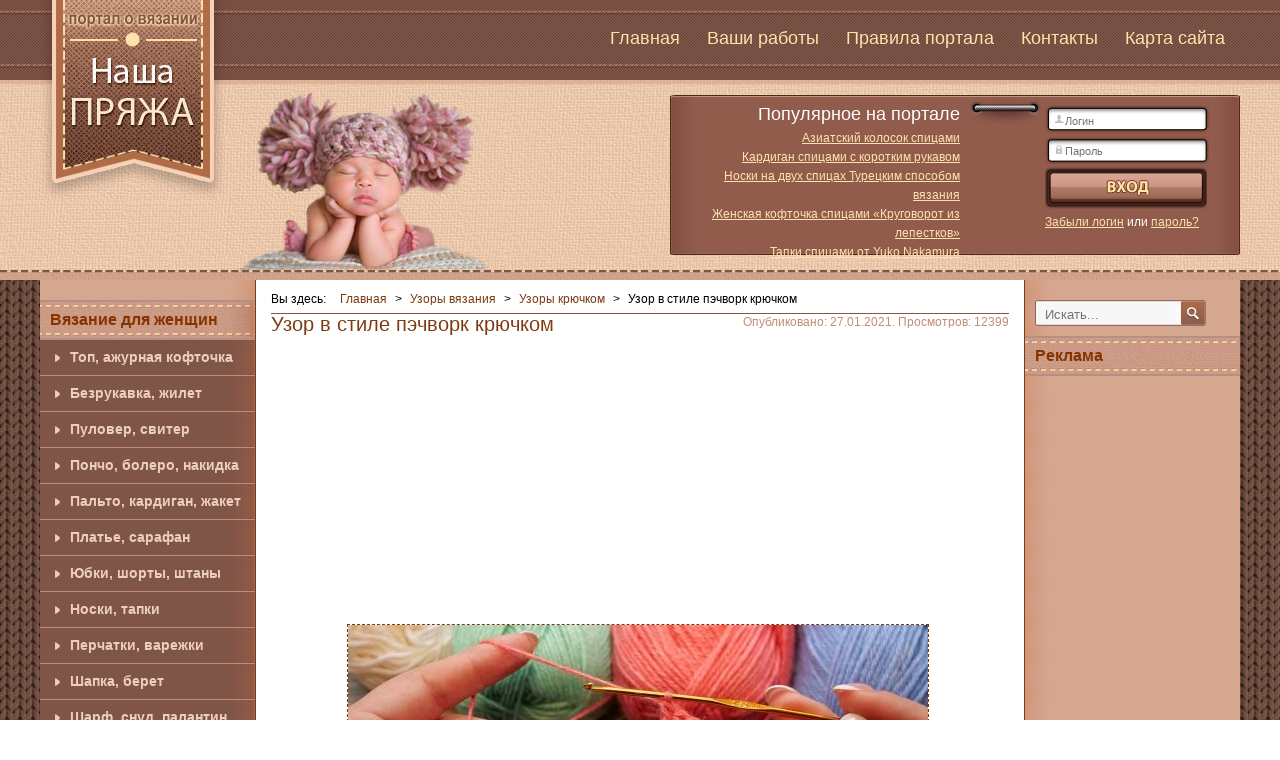

--- FILE ---
content_type: text/html; charset=utf-8
request_url: https://prjaga.com/uzory-vyazaniya/kryuchkom/uzor-v-stile-pechvork-kryuchkom
body_size: 9374
content:
<!DOCTYPE html>
<html>
<head>
<script async src="https://pagead2.googlesyndication.com/pagead/js/adsbygoogle.js?client=ca-pub-7224761026030152"
     crossorigin="anonymous"></script>
<base href="https://prjaga.com/uzory-vyazaniya/kryuchkom/uzor-v-stile-pechvork-kryuchkom" />
	<meta http-equiv="content-type" content="text/html; charset=utf-8" />
	<meta name="keywords" content="плотный узор крючком, узор крючком" />
	<meta name="rights" content="Использование любых материалов без разрешения администрации - запрещено" />
	<meta name="og:title" content="Узор в стиле пэчворк крючком" />
	<meta name="og:type" content="article" />
	<meta name="og:image" content="https://prjaga.com/images/uzory/u535a.jpg" />
	<meta name="og:url" content="https://prjaga.com/uzory-vyazaniya/kryuchkom/uzor-v-stile-pechvork-kryuchkom" />
	<meta name="og:site_name" content="«Наша пряжа» — вяжем спицами и крючком" />
	<meta name="og:description" content="Веселый плотный узор крючком из разноцветной пряжи" />
	<meta name="description" content="Веселый плотный узор крючком из разноцветной пряжи" />
	<title>Узор в стиле пэчворк крючком</title>
	<link href="/component/jcomments/feed/com_content/3483" rel="alternate" type="application/rss+xml" title="Узор в стиле пэчворк крючком" />
	<link href="/templates/prod_prjaga/favicon.ico" rel="shortcut icon" type="image/vnd.microsoft.icon" />
	<link href="/plugins/system/imagesizer32/lbscripts/slimbox/slimbox.css" rel="stylesheet" type="text/css" media="all" />
	<link href="/components/com_jcomments/tpl/default/style.css?v=3002" rel="stylesheet" type="text/css" />
	<link href="/plugins/system/jce/css/content.css?aa754b1f19c7df490be4b958cf085e7c" rel="stylesheet" type="text/css" />
	<script type="application/json" class="joomla-script-options new">{"csrf.token":"c6cb6209d91813439f37e29c7ec5bd6a","system.paths":{"root":"","base":""},"system.keepalive":{"interval":840000,"uri":"\/component\/ajax\/?format=json"}}</script>
	<script src="/media/system/js/mootools-core.js?db9b148b54c3ae275c4fc9e02336f2f9" type="text/javascript"></script>
	<script src="/media/system/js/core.js?db9b148b54c3ae275c4fc9e02336f2f9" type="text/javascript"></script>
	<script src="/media/system/js/mootools-more.js?db9b148b54c3ae275c4fc9e02336f2f9" type="text/javascript"></script>
	<script src="/plugins/system/imagesizer32/lbscripts/slimbox/slimbox.js" type="text/javascript"></script>
	<script src="/components/com_jcomments/js/jcomments-v2.3.js?v=12" type="text/javascript"></script>
	<script src="/components/com_jcomments/libraries/joomlatune/ajax.js?v=4" type="text/javascript"></script>
	<script src="/media/jui/js/jquery.min.js?db9b148b54c3ae275c4fc9e02336f2f9" type="text/javascript"></script>
	<script src="/media/jui/js/jquery-noconflict.js?db9b148b54c3ae275c4fc9e02336f2f9" type="text/javascript"></script>
	<script src="/media/jui/js/jquery-migrate.min.js?db9b148b54c3ae275c4fc9e02336f2f9" type="text/javascript"></script>
	<script src="/media/system/js/html5fallback.js" type="text/javascript"></script>
	<!--[if lt IE 9]><script src="/media/system/js/polyfill.event.js?db9b148b54c3ae275c4fc9e02336f2f9" type="text/javascript"></script><![endif]-->
	<script src="/media/system/js/keepalive.js?db9b148b54c3ae275c4fc9e02336f2f9" type="text/javascript"></script>
	<script src="/media/jui/js/bootstrap.min.js?db9b148b54c3ae275c4fc9e02336f2f9" type="text/javascript"></script>
	<script type="text/javascript">
jQuery(function($){ initTooltips(); $("body").on("subform-row-add", initTooltips); function initTooltips (event, container) { container = container || document;$(container).find(".hasTooltip").tooltip({"html": true,"container": "body"});} });
	</script>

<meta http-equiv="x-ua-compatible" content="ie=edge" />
<meta name="viewport" content="width=device-width, initial-scale=1, minimum-scale=1, maximum-scale=1" />
<link rel="shortcut icon" type="image/x-icon" href="/favicon.ico" />
<!--[if lt IE 9]>
  <script src="/templates/prod_prjaga/js/html5.js"></script>
<![endif]-->
<link rel="stylesheet" href="/templates/prod_prjaga/css/template.css" />
<!--[if (lt IE 9) & (!IEMobile)]>
  <link rel="stylesheet" href="/templates/prod_prjaga/css/ie.css" />
<![endif]-->
<script src="/templates/prod_prjaga/js/respond.js"></script>
 <script type="text/javascript">
     jQuery.noConflict();
 </script>
<script type="text/javascript">
jQuery(document).ready(function($){

	$('#nav-wrap').prepend('<div id="menu-icon">Меню</div>');
	
	$("#menu-icon").on("click", function(){
		$("#nav").slideToggle();
		$(this).toggleClass("active");
	});

});
</script> 

<script type="text/javascript">
	function disableSelection(target){
	if (typeof target.onselectstart!="undefined") // IE
		target.onselectstart=function(){return false}
	else if (typeof target.style.MozUserSelect!="undefined") // Firefox
		target.style.MozUserSelect="none"
	else // Opera etc
		target.onmousedown=function(){return false}
	target.style.cursor = "default"
	}
</script>

<script type="text/javascript">
	/* <![CDATA[ */
		window.addEvent('domready', function() {
			document.body.oncopy = function() {
				//alert('Копирование материалов запрещено!');
				return false;
			}
		});
	/* ]]> */
</script>
<meta http-equiv="imagetoolbar" content="no">
</head>
<body>
<header>
<div id="header_wrapper">
<div class="grid-container">
<div class="grid-100 tablet-grid-100 mobile-grid-100 grid-parent">
<div class="grid-30 tablet-grid-30 mobile-grid-50 grid-parent">
  <div id="logo" class="hide-on-mobile">
  <a ondragstart="return false;" href="/" title="Вяжем крючком и спицами"><img ondragstart="return false;" src="/templates/prod_prjaga/images/logo_prjaga.png" alt="Лого Наша Пряжа" width="186" height="208" /></a>
  </div>
  <div id="mobile_logo" class="hide-on-desktop hide-on-tablet">
  <a ondragstart="return false;" href="/" title="Вяжем крючком и спицами">Наша Пряжа <span>портал о вязании</span></a>
  </div>
</div>  
<div id="top_nav" class="grid-70 tablet-grid-70 push-30 tablet-push-30 hide-on-mobile grid-parent">		
									<ul class="nav menu mod-list">
<li class="item-101 default"><a ondragstart="return false;" href="/" >Главная</a></li><li class="item-107"><a ondragstart="return false;" href="/vashi-raboty" >Ваши работы</a></li><li class="item-110"><a ondragstart="return false;" href="/pravila-portala" >Правила портала</a></li><li class="item-109"><a ondragstart="return false;" href="/kontakty" >Контакты</a></li><li class="item-271"><a ondragstart="return false;" href="/sitemap" >Карта сайта</a></li></ul>

</div> 
<div class="hide-on-desktop hide-on-tablet mobile-grid-50 grid-parent">
	<nav id="nav-wrap">
		<ul id="nav">
		<li><a ondragstart="return false;" href="http://prjaga.com/vyazanie-dlya-zhenshchin">Вязание для женщин</a></li>
		<li><a ondragstart="return false;" href="http://prjaga.com/vyazanie-dlya-muzhchin">Вязание для мужчин</a></li>
		<li><a ondragstart="return false;" href="http://prjaga.com/vyazanie-dlya-detej">Вязание для детей</a></li>
		<li><a ondragstart="return false;" href="http://prjaga.com/aksessuary">Вязанные аксессуары</a></li>
		<li><a ondragstart="return false;" href="http://prjaga.com/vyazanie-dlya-doma">Вязание для дома</a></li>
		<li><a ondragstart="return false;" href="http://prjaga.com/uzory-vyazaniya">Узоры вязания</a></li>
  		<li><a ondragstart="return false;" href="http://prjaga.com/uroki-vyazaniya">Уроки вязания</a></li>
		</ul>
	</nav>
</div>
</div> 
</div> 
</div> 
</header>
<div id="top_content" class="hide-on-mobile">
<div class="grid-container">
<div id="top_wrapper" class="grid-100 tablet-grid-100 mobile-grid-100 grid-parent">
    <div id="blocks">
      <div class="block_top" style="width:280px;margin-left:10px;">
              										<h3> Популярное на портале</h3>
											<ul class="mostread mod-list">
	<li itemscope itemtype="https://schema.org/Article">
		<a ondragstart="return false;" href="/uzory-vyazaniya/spicami/aziatskij-kolosok-spitsami" itemprop="url">
			<span itemprop="name">
				Азиатский колосок спицами			</span>
		</a>
	</li>
	<li itemscope itemtype="https://schema.org/Article">
		<a ondragstart="return false;" href="/vyazanie-dlya-zhenshchin/pulover-zhaket-sviter/kardigan-s-korotkim-rukavom" itemprop="url">
			<span itemprop="name">
				Кардиган спицами с коротким рукавом			</span>
		</a>
	</li>
	<li itemscope itemtype="https://schema.org/Article">
		<a ondragstart="return false;" href="/vyazanie-dlya-zhenshchin/noski-tapki/noski-na-dvukh-spitsah-turetskim-sposobom-vyazaniya" itemprop="url">
			<span itemprop="name">
				Носки на двух спицах Турецким способом вязания			</span>
		</a>
	</li>
	<li itemscope itemtype="https://schema.org/Article">
		<a ondragstart="return false;" href="/vyazanie-dlya-zhenshchin/top-azhurnaya-koftochka/zhenskaya-koftochka-spitsami-krugovorot-iz-lepestkov" itemprop="url">
			<span itemprop="name">
				Женская кофточка спицами «Круговорот из лепестков»			</span>
		</a>
	</li>
	<li itemscope itemtype="https://schema.org/Article">
		<a ondragstart="return false;" href="/vyazanie-dlya-zhenshchin/noski-tapki/tapki-ot-yuko-nakamura" itemprop="url">
			<span itemprop="name">
				Тапки спицами от Yuko Nakamura			</span>
		</a>
	</li>
</ul>

            </div>
      <div class="block_top" style="margin:5px 0 0 85px;width:165px;">
              								<form action="https://prjaga.com/uzory-vyazaniya/kryuchkom/uzor-v-stile-pechvork-kryuchkom" method="post" id="login-form" class="form-inline">
		<div class="userdata">
		<div id="form-login-username" class="control-group">
			<div class="controls">
									<div class="input-prepend">
						<!--<span class="add-on">
							<span class="icon-user hasTooltip" title="Логин"></span>
							<label for="modlgn-username" class="element-invisible">Логин</label>
						</span>-->
						<input id="modlgn-username" type="text" name="username" class="input-small" tabindex="0" size="18" placeholder="Логин" />
					</div>
							</div>
		</div>
		<div id="form-login-password" class="control-group">
			<div class="controls">
									<div class="input-prepend">
						<!--<span class="add-on">
							<span class="icon-lock hasTooltip" title="Пароль">
							</span>
								<label for="modlgn-passwd" class="element-invisible">Пароль							</label>
						</span>-->
						<input id="modlgn-passwd" type="password" name="password" class="input-small" tabindex="0" size="18" placeholder="Пароль" />
					</div>
							</div>
		</div>
						<!--<div id="form-login-remember" class="control-group checkbox">
			<label for="modlgn-remember" class="control-label">Запомнить меня</label> <input id="modlgn-remember" type="checkbox" name="remember" class="inputbox" value="yes"/>
		</div>-->
				<div id="form-login-submit" class="control-group">
			<div class="controls">
				<button type="submit" tabindex="0" name="Submit" class="btn btn-primary"></button>
			</div>
		</div>
					<ul class="unstyled">
				<li style="float:left">
					<a ondragstart="return false;" href="/component/users/?view=remind">Забыли логин</a> или 
				</li>
				<li style="float:left;margin-left:3px;">
					<a ondragstart="return false;" href="/component/users/?view=reset">
					пароль?</a>
				</li>
										</ul>
		<input type="hidden" name="option" value="com_users" />
		<input type="hidden" name="task" value="user.login" />
		<input type="hidden" name="return" value="aHR0cHM6Ly9wcmphZ2EuY29tL3V6b3J5LXZ5YXphbml5YS9rcnl1Y2hrb20vdXpvci12LXN0aWxlLXBlY2h2b3JrLWtyeXVjaGtvbQ==" />
		<input type="hidden" name="c6cb6209d91813439f37e29c7ec5bd6a" value="1" />	</div>
	</form>

            </div>
    </div>
</div>  
</div>
</div>
<div class="grid-container">
<div id="main" class="grid-100 tablet-grid-100 mobile-grid-100 grid-parent">
<div id="left" class="grid-18 tablet-grid-20 hide-on-mobile grid-parent">  
    
    <div id="left_nav">
    								<ul class="nav menu mod-list">
<li class="item-120 deeper parent"><a ondragstart="return false;" href="/vyazanie-dlya-zhenshchin" >Вязание для женщин</a><ul class="nav-child unstyled small"><li class="item-111"><a ondragstart="return false;" href="/vyazanie-dlya-zhenshchin/top-azhurnaya-koftochka" >Топ, ажурная кофточка</a></li><li class="item-112"><a ondragstart="return false;" href="/vyazanie-dlya-zhenshchin/bezrukavka-zhilet" >Безрукавка, жилет</a></li><li class="item-113"><a ondragstart="return false;" href="/vyazanie-dlya-zhenshchin/pulover-zhaket-sviter" >Пуловер, свитер</a></li><li class="item-114"><a ondragstart="return false;" href="/vyazanie-dlya-zhenshchin/poncho-bolero-nakidka" >Пончо, болеро, накидка</a></li><li class="item-115"><a ondragstart="return false;" href="/vyazanie-dlya-zhenshchin/palto-kardigan-zhaket" >Пальто, кардиган, жакет</a></li><li class="item-165"><a ondragstart="return false;" href="/vyazanie-dlya-zhenshchin/platye-sarafan" >Платье, сарафан</a></li><li class="item-185"><a ondragstart="return false;" href="/vyazanie-dlya-zhenshchin/yubki-shorty-shtany" >Юбки, шорты, штаны</a></li><li class="item-166"><a ondragstart="return false;" href="/vyazanie-dlya-zhenshchin/noski-tapki" >Носки, тапки</a></li><li class="item-116"><a ondragstart="return false;" href="/vyazanie-dlya-zhenshchin/perchatki-varezhki" >Перчатки, варежки</a></li><li class="item-117"><a ondragstart="return false;" href="/vyazanie-dlya-zhenshchin/shapka-beret" >Шапка, берет</a></li><li class="item-118"><a ondragstart="return false;" href="/vyazanie-dlya-zhenshchin/sharf-snud-palantin" >Шарф, снуд, палантин</a></li><li class="item-197"><a ondragstart="return false;" href="/vyazanie-dlya-zhenshchin/kupalniki" >Купальники</a></li><li class="item-198"><a ondragstart="return false;" href="/vyazanie-dlya-zhenshchin/vjazanie-polnym" >Вязание полным</a></li></ul></li><li class="item-121 deeper parent"><a ondragstart="return false;" href="/vyazanie-dlya-muzhchin" >Вязание для мужчин</a><ul class="nav-child unstyled small"><li class="item-122"><a ondragstart="return false;" href="/vyazanie-dlya-muzhchin/bezrukavka-zhilet" >Безрукавка, жилет</a></li><li class="item-123"><a ondragstart="return false;" href="/vyazanie-dlya-muzhchin/pulover-zhaket-sviter" >Пуловер, жакет, свитер</a></li><li class="item-124"><a ondragstart="return false;" href="/vyazanie-dlya-muzhchin/noski-tapki" >Носки, тапки</a></li><li class="item-125"><a ondragstart="return false;" href="/vyazanie-dlya-muzhchin/shapka-sharf-beret" >Шапка, шарф, берет</a></li></ul></li><li class="item-126 deeper parent"><a ondragstart="return false;" href="/vyazanie-dlya-detej" >Вязание для детей</a><ul class="nav-child unstyled small"><li class="item-127"><a ondragstart="return false;" href="/vyazanie-dlya-detej/krestilnyj-nabor" >Крестильный набор</a></li><li class="item-128"><a ondragstart="return false;" href="/vyazanie-dlya-detej/bodik-kombinezon-pesochnik" >Бодик, комбинезон, песочник</a></li><li class="item-129"><a ondragstart="return false;" href="/vyazanie-dlya-detej/top-azhurnaya-koftochka" >Топ, ажурная кофточка</a></li><li class="item-130"><a ondragstart="return false;" href="/vyazanie-dlya-detej/bezrukavka-zhilet" >Безрукавка, жилет</a></li><li class="item-131"><a ondragstart="return false;" href="/vyazanie-dlya-detej/pulover-zhaket-sviter" >Пуловер, жакет, свитер</a></li><li class="item-132"><a ondragstart="return false;" href="/vyazanie-dlya-detej/poncho-bolero-nakidka" >Пончо, болеро, накидка</a></li><li class="item-133"><a ondragstart="return false;" href="/vyazanie-dlya-detej/palto-kurtochka" >Пальто, курточка</a></li><li class="item-134"><a ondragstart="return false;" href="/vyazanie-dlya-detej/konvert-spalnik" >Конверт, спальник</a></li><li class="item-135"><a ondragstart="return false;" href="/vyazanie-dlya-detej/platye-sarafan" >Платье, сарафан</a></li><li class="item-136"><a ondragstart="return false;" href="/vyazanie-dlya-detej/shtany-yubka-shorty" >Штаны, юбка, шорты</a></li><li class="item-137"><a ondragstart="return false;" href="/vyazanie-dlya-detej/noski-tapki-pinetki" >Носки, тапки, пинетки</a></li><li class="item-138"><a ondragstart="return false;" href="/vyazanie-dlya-detej/perchatki-varezhki" >Перчатки, варежки</a></li><li class="item-139"><a ondragstart="return false;" href="/vyazanie-dlya-detej/shapka-sharfik-beret" >Шапка, шарфик, берет</a></li></ul></li><li class="item-141 deeper parent"><a ondragstart="return false;" href="/aksessuary" >Вязаные аксессуары</a><ul class="nav-child unstyled small"><li class="item-142"><a ondragstart="return false;" href="/aksessuary/sumki" >Сумки, чехлы для телефонов</a></li><li class="item-143"><a ondragstart="return false;" href="/aksessuary/bizhuteriya-i-drugie-ukrasheniya" >Бижутерия и другие украшения</a></li></ul></li><li class="item-145 deeper parent"><a ondragstart="return false;" href="/vyazanie-dlya-doma" >Вязание для дома</a><ul class="nav-child unstyled small"><li class="item-146"><a ondragstart="return false;" href="/vyazanie-dlya-doma/odeyalo-pokryvalo-pled" >Одеяло, покрывало, плед</a></li><li class="item-147"><a ondragstart="return false;" href="/vyazanie-dlya-doma/podushki" >Подушки</a></li><li class="item-148"><a ondragstart="return false;" href="/vyazanie-dlya-doma/kovriki-sidushki" >Коврики, сидушки</a></li><li class="item-149"><a ondragstart="return false;" href="/vyazanie-dlya-doma/salfetki-skaterti" >Салфетки, скатерти</a></li><li class="item-167"><a ondragstart="return false;" href="/vyazanie-dlya-doma/korzinki-shkatulki" >Корзинки, шкатулки</a></li><li class="item-151"><a ondragstart="return false;" href="/vyazanie-dlya-doma/tsvety" >Цветы</a></li><li class="item-152"><a ondragstart="return false;" href="/vyazanie-dlya-doma/vyazhem-k-prazdniku" >Вяжем к празднику</a></li><li class="item-153"><a ondragstart="return false;" href="/vyazanie-dlya-doma/igrushki" >Игрушки</a></li><li class="item-184"><a ondragstart="return false;" href="/vyazanie-dlya-doma/vyazanie-dlya-zhivotnyh" >Вязание для животных</a></li><li class="item-154"><a ondragstart="return false;" href="/vyazanie-dlya-doma/drugie-poleznye-veshchi" >Другие полезные вещи</a></li></ul></li><li class="item-155 active deeper parent"><a ondragstart="return false;" href="/uzory-vyazaniya" >Узоры вязания</a><ul class="nav-child unstyled small"><li class="item-181"><a ondragstart="return false;" href="/uzory-vyazaniya/spicami" >Узоры спицами</a></li><li class="item-182 current active"><a ondragstart="return false;" href="/uzory-vyazaniya/kryuchkom" >Узоры крючком</a></li></ul></li><li class="item-424 deeper parent"><a ondragstart="return false;" href="/uroki-vyazaniya" >Уроки вязания</a><ul class="nav-child unstyled small"><li class="item-425"><a ondragstart="return false;" href="/uroki-vyazaniya/uroki-vyazaniya-spicami" >Уроки вязания спицами</a></li><li class="item-426"><a ondragstart="return false;" href="/uroki-vyazaniya/uroki-vyazaniya-kryuchkom" >Уроки вязания крючком</a></li></ul></li></ul>

  </div>
  </div>
<div id="content" class="grid-64 tablet-grid-60 mobile-grid-100">
  <div id="system-message-container">
	</div>
  
      								
<ul itemscope itemtype="https://schema.org/BreadcrumbList" class="breadcrumb">
			<li>
			Вы здесь: &#160;
		</li>
	
				<li itemprop="itemListElement" itemscope itemtype="https://schema.org/ListItem">
									<a ondragstart="return false;" itemprop="item" href="/" class="pathway"><span itemprop="name">Главная</span></a>
				
									<span class="divider">
						&gt;					</span>
								<meta itemprop="position" content="1">
			</li>
					<li itemprop="itemListElement" itemscope itemtype="https://schema.org/ListItem">
									<a ondragstart="return false;" itemprop="item" href="/uzory-vyazaniya" class="pathway"><span itemprop="name">Узоры вязания</span></a>
				
									<span class="divider">
						&gt;					</span>
								<meta itemprop="position" content="2">
			</li>
					<li itemprop="itemListElement" itemscope itemtype="https://schema.org/ListItem">
									<a ondragstart="return false;" itemprop="item" href="/uzory-vyazaniya/kryuchkom" class="pathway"><span itemprop="name">Узоры крючком</span></a>
				
									<span class="divider">
						&gt;					</span>
								<meta itemprop="position" content="3">
			</li>
					<li itemprop="itemListElement" itemscope itemtype="https://schema.org/ListItem" class="active">
				<span itemprop="name">
					Узор в стиле пэчворк крючком				</span>
				<meta itemprop="position" content="4">
			</li>
		</ul>

      
  <div class="item-page">



<div class="contentheading clearfix">	
						Узор в стиле пэчворк крючком				


	<div class="date_hits" style="float:right;">
				Опубликовано: 27.01.2021.
				Просмотров: 12399			</div>
	</div>
      
<!--noindex--> 

<!--/noindex-->
      
<div class="no-print">      
<div id="show-ads">
<script async src="https://pagead2.googlesyndication.com/pagead/js/adsbygoogle.js"></script>
<!-- Наша пряжа Адаптивный -->
<ins class="adsbygoogle"
     style="display:block"
     data-ad-client="ca-pub-7224761026030152"
     data-ad-slot="2412095226"
     data-ad-format="auto"
     data-full-width-responsive="true"></ins>
<script>
     (adsbygoogle = window.adsbygoogle || []).push({});
</script>
</div>
</div>  








<p style="text-align: center;"><a class="linkthumb modal" target="_blank" title="Узор в стиле пэчворк крючком" rel="lightbox[id_0]" href="/images/uzory/u535a.jpg"><img ondragstart="return false;" src="/cache/8/484853464dc0cf22ccd68853f2b62fca.jpg" alt="Узор в стиле пэчворк крючком" width="580" height="326" class="thumb" /></a>&nbsp;</p>
<p style="text-align: center;">Веселый плотный узор крючком из разноцветной пряжи</p>
 
<h1>Узор пэчворк крючком</h1>
<p>Шикарный двухсторонний плотный узор крючком, подходит для вязания пледов, ковриков, кардиганов. Выполняется на нечетном количестве разных цветов пряжи: 1, 3, 5, 7 и т.д., не требует обрезания нити, можно сбыть остатки пряжи. Цвет нити менять в каждом ряду.</p>
<p><strong>Выполнила Катерина Мушин</strong></p>
<p>Набрать цепочку из воздушных петель кратно 8+4</p>
<p>1-й ряд: 2 в/п., 1 ст. с/н в след. 3 петли, *4 в/п., пропустить 4 петли цепочки, 1 ст. с/н в след. 4 петли, повторять от *.<br /> 2-й ряд: 1 в/п., 1 ст. б/н, *4 в/п., пропустить 4 петли, вязать 1 сб. с/н на ряд ниже в след. 4 петли, повторять от *, 4 в/п., 1 ст. б/н в посл. петлю.<br /> 3-й ряд: 2 в/п., 1 ст. с/н в след. 3 петли, *4 в/п., пропустить 4 петли, вязать 1 сб. с/н на ряд ниже в след. 4 петли, повторять от *.<br /> 4-й ряд: 1 в/п., 1 ст. б/н, *4 в/п., пропустить 4 петли, вязать 1 сб. с/н на ряд ниже в след. 4 петли, повторять от *, 4 в/п., 1 ст. б/н в посл. петлю.<br /> Повторять 1-4 ряды.</p>
<h2>Узор в стиле пэчворк крючком | Crochet Patchwork <strong><span style="font-size: 11pt; line-height: 115%; font-family: 'Segoe Print';"><br /></span></strong></h2>
<p>Ch multiple 8+4</p>
<p class="myvideo"><iframe src="https://www.youtube.com/embed/5Eugfjy31Bs?disablekb=1&amp;rel=0&amp;showinfo=0" frameborder="0" width="640" height="360" allowfullscreen="allowfullscreen" style="display: block; margin-left: auto; margin-right: auto;"></iframe></p>
<p style="text-align: center;"><a class="linkthumb modal" target="_blank" title="Узор в стиле пэчворк крючком" rel="lightbox[id_0]" href="/images/uzory/u535a0.jpg"><img ondragstart="return false;" src="/cache/d/ad8ad78fddb2989714d17cf7caeefa26.jpg" alt="Узор в стиле пэчворк крючком" width="550" height="319" class="thumb" /></a></p>
<p style="text-align: center;"><a class="linkthumb modal" target="_blank" title="Узор в стиле пэчворк крючком" rel="lightbox[id_0]" href="/images/uzory/u535a2.jpg"><img ondragstart="return false;" src="/cache/b/9b4776c167e0277a9e0f06ba66c0712e.jpg" alt="Узор в стиле пэчворк крючком" width="580" height="326" class="thumb" /></a></p>
<p style="text-align: center;"><a class="linkthumb modal" target="_blank" title="Узор в стиле пэчворк крючком" rel="lightbox[id_0]" href="/images/uzory/u535a3.jpg"><img ondragstart="return false;" src="/cache/c/4cea8d47fc5a5f754477a6b85dc978eb.jpg" alt="Узор в стиле пэчворк крючком" width="580" height="326" class="thumb" /></a></p>
<div class="no-print">
<div align="center">
<script async src="https://pagead2.googlesyndication.com/pagead/js/adsbygoogle.js"></script>

<ins class="adsbygoogle"
     style="display:inline-block;width:580px;height:400px"
     data-ad-client="ca-pub-7224761026030152"
     data-ad-slot="7301262422"></ins>
<script>
(adsbygoogle = window.adsbygoogle || []).push({});
</script>
</div>
<div id="show-ads" class="hide-on-desktop">
<script async src="https://pagead2.googlesyndication.com/pagead/js/adsbygoogle.js"></script>
<!-- Наша пряжа Адаптивный -->
<ins class="adsbygoogle"
     style="display:block"
     data-ad-client="ca-pub-7224761026030152"
     data-ad-slot="2412095226"
     data-ad-format="auto"
     data-full-width-responsive="true"></ins>
<script>
     (adsbygoogle = window.adsbygoogle || []).push({});
</script>
</div>
<center>
<div style="margin:10px 0px 0px 0px; ">  
<div id="ok_shareWidget"></div>  
</div>  
<div class="share42init"></div>
<!--Pinterest-->
<a ondragstart="return false;" href="https://www.pinterest.com/pin/create/button/" data-pin-do="buttonBookmark" data-pin-count="beside" data-pin-tall="true">
</a>
<!--/Pinterest-->  
</center>
</div>

	
<script type="text/javascript">
<!--
var jcomments=new JComments(3483, 'com_content','/component/jcomments/');
jcomments.setList('comments-list');
//-->
</script>
<div id="jc">
<h4>Добавить комментарий</h4>
<a ondragstart="return false;" id="addcomments" href="#addcomments"></a>
<form id="comments-form" name="comments-form" action="javascript:void(null);">
<p>
	<span>
		<input id="comments-form-name" type="text" name="name" value="" maxlength="20" size="22" tabindex="1" />
		<label for="comments-form-name">Имя (обязательное)</label>
	</span>
</p>
<p>
	<span>
		<input id="comments-form-email" type="text" name="email" value="" size="22" tabindex="2" />
		<label for="comments-form-email">E-Mail (обязательное)</label>
	</span>
</p>
<p>
	<span>
		<textarea id="comments-form-comment" name="comment" cols="65" rows="8" tabindex="5"></textarea>
	</span>
</p>
<p>
	<span>
		<input class="checkbox" id="comments-form-subscribe" type="checkbox" name="subscribe" value="1" tabindex="5" />
		<label for="comments-form-subscribe">Подписаться на уведомления о новых комментариях</label><br />
	</span>
</p>
<p>
	<span>
		<img ondragstart="return false;" class="captcha" onclick="jcomments.clear('captcha');" id="comments-form-captcha-image" src="/component/jcomments/captcha/40049" width="121" height="60" alt="Защитный код" /><br />
		<span class="captcha" onclick="jcomments.clear('captcha');">Обновить</span><br />
		<input class="captcha" id="comments-form-captcha" type="text" name="captcha_refid" value="" size="5" tabindex="6" /><br />
	</span>
</p>
<div id="comments-form-buttons">
	<div class="btn" id="comments-form-send"><div><a ondragstart="return false;" href="#" tabindex="7" onclick="jcomments.saveComment();return false;" title="Отправить (Ctrl+Enter)">Отправить</a></div></div>
	<div class="btn" id="comments-form-cancel" style="display:none;"><div><a ondragstart="return false;" href="#" tabindex="8" onclick="return false;" title="Отменить">Отменить</a></div></div>
	<div style="clear:both;"></div>
</div>
<div>
	<input type="hidden" name="object_id" value="3483" />
	<input type="hidden" name="object_group" value="com_content" />
</div>
</form>
<script type="text/javascript">
<!--
function JCommentsInitializeForm()
{
	var jcEditor = new JCommentsEditor('comments-form-comment', true);
	jcEditor.addCounter(600, 'Осталось:', ' символов', 'counter');
	jcomments.setForm(new JCommentsForm('comments-form', jcEditor));
}

if (window.addEventListener) {window.addEventListener('load',JCommentsInitializeForm,false);}
else if (document.addEventListener){document.addEventListener('load',JCommentsInitializeForm,false);}
else if (window.attachEvent){window.attachEvent('onload',JCommentsInitializeForm);}
else {if (typeof window.onload=='function'){var oldload=window.onload;window.onload=function(){oldload();JCommentsInitializeForm();}} else window.onload=JCommentsInitializeForm;} 
//-->
</script>
<div id="comments"></div>
<div id="comments-footer" align="center"><a ondragstart="return false;" href="http://www.joomlatune.ru" title="JComments" target="_blank">JComments</a></div>
<script type="text/javascript">
<!--
jcomments.setAntiCache(0,1,0);
//-->
</script> 
</div></div>

</div> 
<div id="right" class="grid-18 tablet-grid-20 hide-on-mobile grid-parent">
    
  <div id="right_nav">      
    								<div class="search">
	<form action="/uzory-vyazaniya/kryuchkom" method="post" class="form-inline">
		<input name="searchword" id="mod-search-searchword" maxlength="200"  class="inputbox search-query" type="search" size="20" placeholder="Искать..." /> <input type="image" alt="Искать" class="button_finder" src="/templates/prod_prjaga/images/searchButton.gif" onclick="this.form.searchword.focus();"/>		<input type="hidden" name="task" value="search" />
		<input type="hidden" name="option" value="com_search" />
		<input type="hidden" name="Itemid" value="182" />
	</form>
</div>
										<h3>Реклама</h3>
											

<div class="custom"  >
	<div align="center">
<script src="https://pagead2.googlesyndication.com/pagead/js/adsbygoogle.js" async="async" type="text/javascript"></script>
<!-- Наша пряжа 160х600 --> <ins class="adsbygoogle" style="display: inline-block; width: 160px; height: 600px;" data-ad-client="ca-pub-7224761026030152" data-ad-slot="5835761221"></ins>
<script type="text/javascript">
     (adsbygoogle = window.adsbygoogle || []).push({});
</script>
</div></div>
										<h3>Онлайн статистика </h3>
											

<div class="custom"  >
	<!--LiveInternet logo-->
<p style="margin: 5px 10px 10px;"><img ondragstart="return false;" title="LiveInternet" src="//counter.yadro.ru/logo?58.18" alt="" width="88" height="31" border="0" /></p>
<!--/LiveInternet--></div>

  </div>
  </div>
</div>
</div>
<div id="top_nav" class="hide-on-desktop hide-on-tablet">		
									<ul class="nav menu mod-list">
<li class="item-101 default"><a ondragstart="return false;" href="/" >Главная</a></li><li class="item-107"><a ondragstart="return false;" href="/vashi-raboty" >Ваши работы</a></li><li class="item-110"><a ondragstart="return false;" href="/pravila-portala" >Правила портала</a></li><li class="item-109"><a ondragstart="return false;" href="/kontakty" >Контакты</a></li><li class="item-271"><a ondragstart="return false;" href="/sitemap" >Карта сайта</a></li></ul>

</div> 
  
<footer>
  <div id="footer_wrapper">  
  <div class="grid-container">
  <div class="grid-100 tablet-grid-100 mobile-grid-100 grid-parent">
  <div id="copyright" class="grid-60 tablet-grid-60 mobile-grid-100 grid-parent"> 
  &copy;2026 &laquo;Наша пряжа&raquo; &mdash; вяжем спицами и крючком <br />Использование любых материалов без разрешения администрации - запрещено
  </div>
  <div id="footer_right" class="grid-40 tablet-grid-40 hide-on-mobile grid-parent">Создание веб-портала - ProDecide.com.ua</div>
  </div>
  </div>
  </div>
</footer>
    
<!--noindex-->
<!--Share42-->  
<script type="text/javascript" src="https://prjaga.com/share42/share42.js"></script>
<!--/Share42--> 

<!--Google Analytics-->     
<!-- Google tag (gtag.js) -->
<script async src="https://www.googletagmanager.com/gtag/js?id=G-MWMTTF7HBT"></script>
<script>
  window.dataLayer = window.dataLayer || [];
  function gtag(){dataLayer.push(arguments);}
  gtag('js', new Date());

  gtag('config', 'G-MWMTTF7HBT');
</script>
<!--/End Google Analytics--> 
  
<!--YouTube-->  
<script src="https://apis.google.com/js/platform.js"></script>  
<!--/YouTube-->  

<!--Ok-->   
<script>
!function (d, id, did, st, title, description, image) {
  var js = d.createElement("script");
  js.src = "https://connect.ok.ru/connect.js";
  js.onload = js.onreadystatechange = function () {
  if (!this.readyState || this.readyState == "loaded" || this.readyState == "complete") {
    if (!this.executed) {
      this.executed = true;
      setTimeout(function () {
        OK.CONNECT.insertShareWidget(id,did,st, title, description, image);
      }, 0);
    }
  }};
  d.documentElement.appendChild(js);
}(document,"ok_shareWidget",document.URL,'{"sz":30,"st":"rounded","nt":1}',"","","");
</script>
<!--/Ok-->
  
<!--Pinterest-->
<script
    type="text/javascript"
    async defer
    src="//assets.pinterest.com/js/pinit.js"
></script>
<!--/Pinterest--> 
  
<!--LiveInternet counter-->
<script type="text/javascript"><!--
new Image().src = "//counter.yadro.ru/hit?r"+
escape(document.referrer)+((typeof(screen)=="undefined")?"":
";s"+screen.width+"*"+screen.height+"*"+(screen.colorDepth?
screen.colorDepth:screen.pixelDepth))+";u"+escape(document.URL)+
";"+Math.random();//--></script>
<!--/LiveInternet-->  
<!--/noindex-->

<script type="text/javascript">
	disableSelection(document.body)
</script>
</body>
</html>

--- FILE ---
content_type: text/html; charset=utf-8
request_url: https://www.google.com/recaptcha/api2/aframe
body_size: 265
content:
<!DOCTYPE HTML><html><head><meta http-equiv="content-type" content="text/html; charset=UTF-8"></head><body><script nonce="cbpDTwJ2rk1iiW4Oz2s6AQ">/** Anti-fraud and anti-abuse applications only. See google.com/recaptcha */ try{var clients={'sodar':'https://pagead2.googlesyndication.com/pagead/sodar?'};window.addEventListener("message",function(a){try{if(a.source===window.parent){var b=JSON.parse(a.data);var c=clients[b['id']];if(c){var d=document.createElement('img');d.src=c+b['params']+'&rc='+(localStorage.getItem("rc::a")?sessionStorage.getItem("rc::b"):"");window.document.body.appendChild(d);sessionStorage.setItem("rc::e",parseInt(sessionStorage.getItem("rc::e")||0)+1);localStorage.setItem("rc::h",'1769032642481');}}}catch(b){}});window.parent.postMessage("_grecaptcha_ready", "*");}catch(b){}</script></body></html>